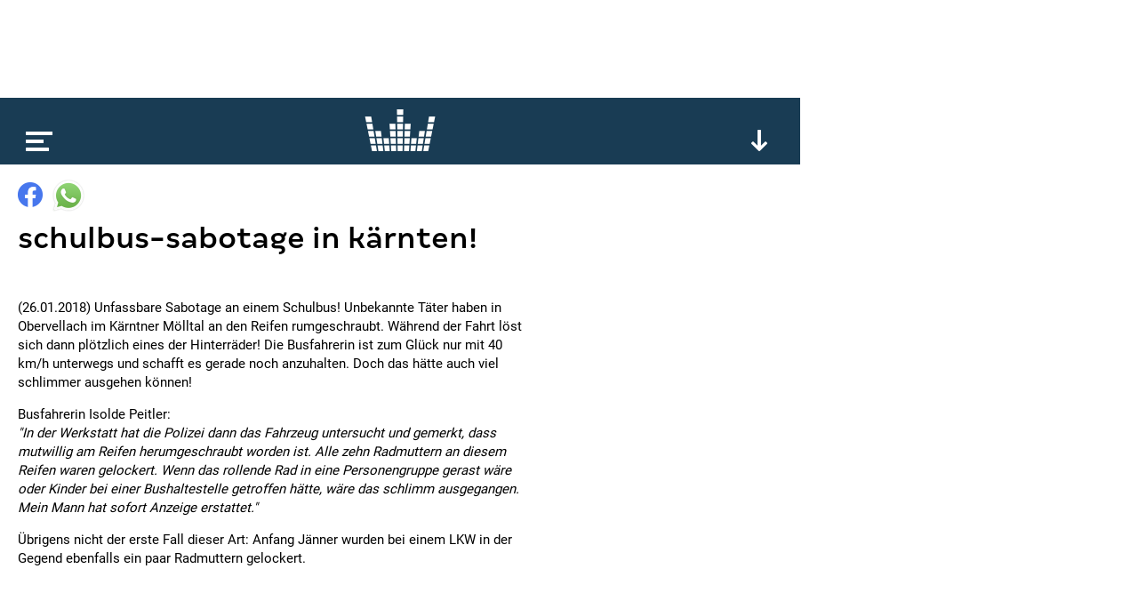

--- FILE ---
content_type: text/html; charset=utf-8
request_url: https://www.google.com/recaptcha/api2/aframe
body_size: 267
content:
<!DOCTYPE HTML><html><head><meta http-equiv="content-type" content="text/html; charset=UTF-8"></head><body><script nonce="uLIEtqxWSfQ97QxawXdbNA">/** Anti-fraud and anti-abuse applications only. See google.com/recaptcha */ try{var clients={'sodar':'https://pagead2.googlesyndication.com/pagead/sodar?'};window.addEventListener("message",function(a){try{if(a.source===window.parent){var b=JSON.parse(a.data);var c=clients[b['id']];if(c){var d=document.createElement('img');d.src=c+b['params']+'&rc='+(localStorage.getItem("rc::a")?sessionStorage.getItem("rc::b"):"");window.document.body.appendChild(d);sessionStorage.setItem("rc::e",parseInt(sessionStorage.getItem("rc::e")||0)+1);localStorage.setItem("rc::h",'1768822640813');}}}catch(b){}});window.parent.postMessage("_grecaptcha_ready", "*");}catch(b){}</script></body></html>